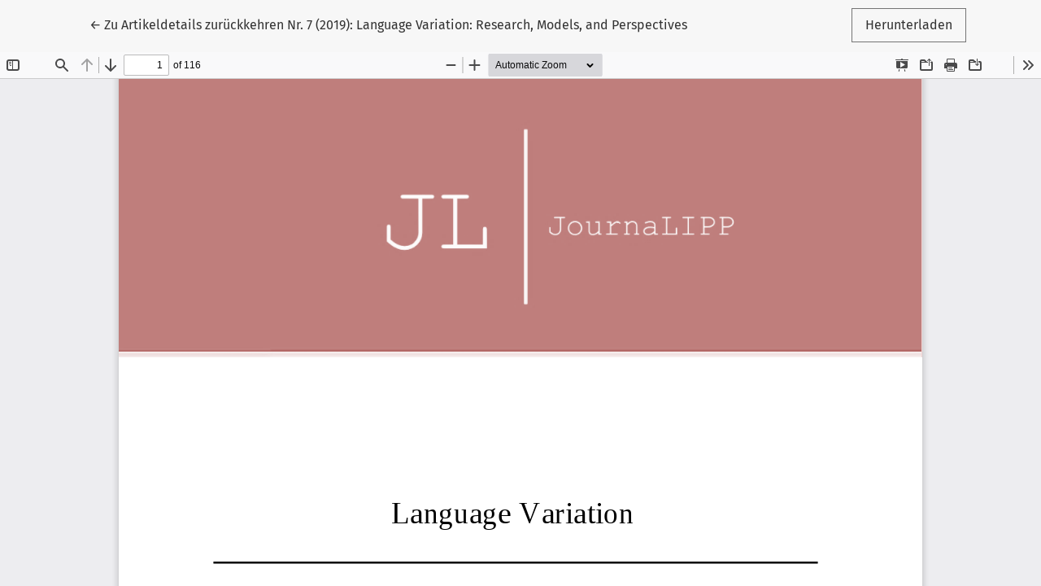

--- FILE ---
content_type: text/html; charset=utf-8
request_url: https://lipp.ub.uni-muenchen.de/lipp/issue/view/290/28
body_size: 1227
content:
<!DOCTYPE html>
<html lang="de" xml:lang="de">
<head>
	<meta charset="utf-8">
	<meta name="viewport" content="width=device-width, initial-scale=1.0">
	<title>
		Anzeige von Nr. 7 (2019): Language Variation: Research, Models, and Perspectives
							| JournaLIPP
			</title>

	
<link rel="icon" href="https://lipp.ub.uni-muenchen.de/public/journals/4/favicon_de_DE.gif">
<meta name="generator" content="Open Journal Systems 3.4.0.5">
<link rel="alternate" type="application/atom+xml" href="https://lipp.ub.uni-muenchen.de/lipp/gateway/plugin/APP%5Cplugins%5Cgeneric%5CwebFeed%5CWebFeedGatewayPlugin/atom">
<link rel="alternate" type="application/rdf+xml" href="https://lipp.ub.uni-muenchen.de/lipp/gateway/plugin/APP%5Cplugins%5Cgeneric%5CwebFeed%5CWebFeedGatewayPlugin/rss">
<link rel="alternate" type="application/rss+xml" href="https://lipp.ub.uni-muenchen.de/lipp/gateway/plugin/APP%5Cplugins%5Cgeneric%5CwebFeed%5CWebFeedGatewayPlugin/rss2">
	<link rel="stylesheet" href="https://lipp.ub.uni-muenchen.de/plugins/themes/healthSciences/libs/app.min.css?v=3.4.0.5" type="text/css" /><link rel="stylesheet" href="https://lipp.ub.uni-muenchen.de/lipp/$$$call$$$/page/page/css?name=stylesheet" type="text/css" /><link rel="stylesheet" href="https://lipp.ub.uni-muenchen.de/lipp/$$$call$$$/page/page/css?name=child-stylesheet" type="text/css" />
</head>
<body class="page-view-pdf">
	<div class="pdf-header">
		<div class="pdf-return-article">
			<a href="https://lipp.ub.uni-muenchen.de/lipp/issue/view/290" class="btn btn-text">
				←
				<span class="sr-only">
											Zu Artikeldetails zurückkehren
									</span>
									Nr. 7 (2019): Language Variation: Research, Models, and Perspectives
							</a>
		</div>
				<div class="pdf-download-button">
			<a href="https://lipp.ub.uni-muenchen.de/lipp/issue/download/290/28" class="btn matomo_download" download>
				<span class="label">
					Herunterladen
				</span>
			</a>
		</div>
	</div>

	<div id="pdfCanvasContainer" class="pdf-frame">
		<iframe src="https://lipp.ub.uni-muenchen.de/plugins/generic/pdfJsViewer/pdf.js/web/viewer.html?file=https%3A%2F%2Flipp.ub.uni-muenchen.de%2Flipp%2Fissue%2Fdownload%2F290%2F28" width="100%" height="100%" style="min-height: 500px;" allowfullscreen webkitallowfullscreen></iframe>
	</div>
	
	
	<!-- Matomo -->
	<script>
		var _paq = window._paq = window._paq || [];
		/* tracker methods like "setCustomDimension" should be called before "trackPageView" */
		_paq.push(["setExcludedQueryParams", ["cHash","phpsessid","debug"]]);
		_paq.push(['trackPageView']);
		_paq.push(['enableLinkTracking']);
		(function() {
			var u="https://piwik.ub.uni-muenchen.de/";
			_paq.push(['setTrackerUrl', u+'matomo.php']);
			_paq.push(['setSiteId', '27']);
			var d=document, g=d.createElement('script'), s=d.getElementsByTagName('script')[0];
			g.async=true; g.src=u+'matomo.js'; s.parentNode.insertBefore(g,s);
		})();
	</script>
	<!-- End Matomo Code -->


</body>
</html>


--- FILE ---
content_type: text/css;charset=utf-8
request_url: https://lipp.ub.uni-muenchen.de/lipp/$$$call$$$/page/page/css?name=child-stylesheet
body_size: 376
content:
.article-summary-doi{font-size:14px}.issue-toc-section-title{font-size:24px}.issue-summary-cover{box-shadow:0 10px 20px rgba(0,0,0,0.1)}.h2{font-size:24px}.h3{font-size:1.25rem}.main-header{background-color:#19709a}.navbar-light .navbar-nav .nav-link,.navbar-light .navbar-nav .dropdown-item{color:#fff}@media (min-width:992px){#primaryNav .nav-link:hover,#primaryNav .nav-link:focus{color:#fff}#primaryNav .dropdown-item{color:#fff}#primaryNav .dropdown-item:hover,#primaryNav .dropdown-item:focus{color:#fff}#userNav .nav-link,.language-toggle .dropdown-toggle{color:#fff}#userNav .nav-link:hover,.language-toggle .dropdown-toggle:hover,#userNav .nav-link:focus,.language-toggle .dropdown-toggle:focus{outline:0;border-color:#fff}#userNav .dropdown-item:hover,.language-toggle .dropdown-item:hover,#userNav .dropdown-item:focus,.language-toggle .dropdown-item:focus{border-color:#fff}}.btn-primary{color:#ffffff;border-color:#86BAA3}.btn-primary:hover,.btn-primary:focus,.btn-primary:active{color:#ffffff}.site-footer{background:#19709a}.alert-primary{color:#fff}